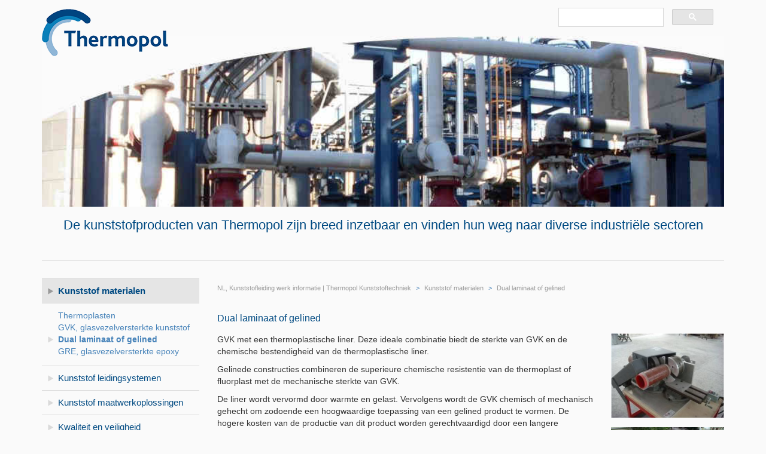

--- FILE ---
content_type: text/html; charset=UTF-8
request_url: https://www.thermopol.nl/kunststof-materialen/dual-laminaat
body_size: 4725
content:
<!DOCTYPE html>

<html lang="nl">
<head>
    <meta charset="UTF-8">
    <meta http-equiv="X-UA-Compatible" content="IE=edge">
    <meta name="viewport" content="width=device-width, initial-scale=1">

    <title>Dual Laminaat of gelined materiaal</title><meta name="robots" content="index, follow" />
<meta name="description" content="Dual Laminaat, ook wel gelined, is een combinatie van een thermoplast met GVK. Thermopol is gespecialiseerd in het maken van deze combinatie producten en kan tevens de installatie verzorgen." />
<link rel="canonical" href="/kunststof-materialen/dual-laminaat"/>
<link rel="alternate" href="/kunststof-materialen/dual-laminaat" hreflang="nl"/>


        <link rel="stylesheet" type="text/css" href="/css/42b64c4.css">
    
    
    <!--[if lt IE 11]>
    <style>
        .row-listing img {
            width: 100% \9;
        }
    </style>
    <![endif]-->
        <style>
        
    </style>
    
    <!-- HTML5 shim and Respond.js for IE8 support of HTML5 elements and media queries -->
    <!--[if lt IE 9]>
    <script src="https://oss.maxcdn.com/html5shiv/3.7.2/html5shiv.min.js"></script>
    <script src="https://oss.maxcdn.com/respond/1.4.2/respond.min.js"></script>
    <![endif]-->
        <script type="text/javascript" src="/js/generated/assets.min.js"></script>
    
    <script>
    (function(i,s,o,g,r,a,m){i['GoogleAnalyticsObject']=r;i[r]=i[r]||function(){
                (i[r].q=i[r].q||[]).push(arguments)},i[r].l=1*new Date();a=s.createElement(o),
            m=s.getElementsByTagName(o)[0];a.async=1;a.src=g;m.parentNode.insertBefore(a,m)
    })(window,document,'script','//www.google-analytics.com/analytics.js','ga');
    ga('create','UA-107499813-1','auto');
    ga('send','pageview');
</script>

</head>

<body itemscope itemtype="http://schema.org/WebPage" class="normal">


<div class="container">
    <header>
        <nav class="navbar navbar-default hidden-md hidden-lg">
            <div class="container-fluid">
                <!-- Brand and toggle get grouped for better mobile display -->
                <div class="navbar-header">
                    <button type="button" class="navbar-toggle collapsed" data-toggle="collapse" data-target="#bs-example-navbar-collapse-1">
                        <span class="sr-only">Toggle navigation</span>
                        <span class="icon-bar"></span>
                        <span class="icon-bar"></span>
                        <span class="icon-bar"></span>
                    </button><div id="logo-mobile"><a class="brand" href="/"><img src="/images/logo-thermopol.png" alt="Thermopol Kunstoftechniek" width="211" height="79"></a></div>
                </div>

                <!-- Collect the nav links, forms, and other content for toggling -->
                <div class="collapse navbar-collapse" id="bs-example-navbar-collapse-1">
                                                        <ul     class="nav mainmenu">
                                                                
                                                            <li     class="current first">                <a href="/kunststof-materialen"    ><span    >Kunststof materialen</span></a>                                                    <ul     class="menu_level_1">
                                                                
                                        <li     class="first">                <a href="/kunststof-materialen/thermoplasten"    ><span    >Thermoplasten</span></a>                            
        </li>
    
                        
                                        <li    >                <a href="/kunststof-materialen/glasvezelversterkte-kunststof-gvk"    ><span    >GVK, glasvezelversterkte kunststof</span></a>                            
        </li>
    
                        
                                        <li     class="current">                <a href="/kunststof-materialen/dual-laminaat"    ><span    >Dual laminaat of gelined</span></a>                            
        </li>
    
                        
                                        <li     class="last">                <a href="/kunststof-materialen/gre-glasvezelversterkte-epoxy"    ><span    >GRE, glasvezelversterkte epoxy</span></a>                            
        </li>
    
                
        </ul>
            
        </li>
    
                        
                                                            <li    >                <a href="/kunststof-leidingsystemen"    ><span    >Kunststof leidingsystemen</span></a>                            
        </li>
    
                        
                                        <li    >                <a href="/kunststof-maatwerkoplossingen"    ><span    >Kunststof maatwerkoplossingen</span></a>                            
        </li>
    
                        
                                        <li    >                <a href="/kwaliteit-en-veiligheid"    ><span    >Kwaliteit en veiligheid</span></a>                            
        </li>
    
                        
                                        <li    >                <a href="/engineering-en-projectmanagement"    ><span    >Engineering en projectmanagement</span></a>                            
        </li>
    
                        
                                        <li    >                <a href="/marktgebied-van-thermopol"    ><span    >Marktgebied van Thermopol</span></a>                            
        </li>
    
                        
                                                            <li    >                <a href="/over-thermopol"    ><span    >Over Thermopol</span></a>                            
        </li>
    
                        
                                                            <li     class="last">                <a href="/vacatures"    ><span    >Vacatures</span></a>                            
        </li>
    
                
        </ul>
            
                    <div id="searchbox-mobile" class="col-sm-12 col-xs-12">
                        <div class="gcse-search"></div>
                    </div>
                </div><!-- /.navbar-collapse -->
            </div><!-- /.container-fluid -->
        </nav>

        <div id="logo" class="hidden-xs hidden-sm"><a href="/"><img src="/images/logo-thermopol.png" alt="Thermopol Kunstoftechniek" width="211" height="79"></a></div><div id="searchbox" class="hidden-xs hidden-sm col-md-4 col-lg-3">
            <div class="gcse-search"></div>
        </div>
        <div id="slider" class="hidden-xs">
                            

                    

    <div id="slider-top" class="carousel slide carousel-fade">
        <div class="carousel-inner">
            <div class="item active">
                <img class="slider-img" src="/media/slider/0001/01/64bcdd1ee74d3e4c11e432d1119eb9f95fd75761.jpeg" alt="9">
                <div class="text-center">De kunststofproducten van Thermopol zijn breed inzetbaar en vinden hun weg naar diverse industriële sectoren</div>
            </div>
            <div class="item">
                <img class="slider-img" src="/media/slider/0001/01/6040e7f15156455c8d4e03d45265b837b1ce46d1.jpeg" alt="6">
                <div class="text-center">Niet alleen onderhoudsdiensten in de procesindustrie, maar meer en meer klanten in de maakindustrie vinden hun weg naar Thermopol voor productie</div>
            </div>
            <div class="item">
                <img class="slider-img" src="/media/slider/0001/01/8ea83ee63faf1bf5d4d172f2d9a1b12ca46504b6.jpeg" alt="7">
                <div class="text-center">Naast het leveren en installeren van kunststof leidingsystemen, ligt de meerwaarde van Thermopol in het integraal toepassen van onze kennis en creativiteit</div>
            </div>
        </div>
    </div>
    <script type="text/javascript">$(function(){$('#slider-top').carousel({
                interval: 8000
            })});</script>

        

                    </div>
    </header>

    <div class="row content">
                    <div class="col-md-3 hidden-xs hidden-sm">
                                                    <ul     class="nav mainmenu">
                                                                
                                                            <li     class="current first">                <a href="/kunststof-materialen"    ><span    >Kunststof materialen</span></a>                                                    <ul     class="menu_level_1">
                                                                
                                        <li     class="first">                <a href="/kunststof-materialen/thermoplasten"    ><span    >Thermoplasten</span></a>                            
        </li>
    
                        
                                        <li    >                <a href="/kunststof-materialen/glasvezelversterkte-kunststof-gvk"    ><span    >GVK, glasvezelversterkte kunststof</span></a>                            
        </li>
    
                        
                                        <li     class="current">                <a href="/kunststof-materialen/dual-laminaat"    ><span    >Dual laminaat of gelined</span></a>                            
        </li>
    
                        
                                        <li     class="last">                <a href="/kunststof-materialen/gre-glasvezelversterkte-epoxy"    ><span    >GRE, glasvezelversterkte epoxy</span></a>                            
        </li>
    
                
        </ul>
            
        </li>
    
                        
                                                            <li    >                <a href="/kunststof-leidingsystemen"    ><span    >Kunststof leidingsystemen</span></a>                            
        </li>
    
                        
                                        <li    >                <a href="/kunststof-maatwerkoplossingen"    ><span    >Kunststof maatwerkoplossingen</span></a>                            
        </li>
    
                        
                                        <li    >                <a href="/kwaliteit-en-veiligheid"    ><span    >Kwaliteit en veiligheid</span></a>                            
        </li>
    
                        
                                        <li    >                <a href="/engineering-en-projectmanagement"    ><span    >Engineering en projectmanagement</span></a>                            
        </li>
    
                        
                                        <li    >                <a href="/marktgebied-van-thermopol"    ><span    >Marktgebied van Thermopol</span></a>                            
        </li>
    
                        
                                                            <li    >                <a href="/over-thermopol"    ><span    >Over Thermopol</span></a>                            
        </li>
    
                        
                                                            <li     class="last">                <a href="/vacatures"    ><span    >Vacatures</span></a>                            
        </li>
    
                
        </ul>
            <div class="address">
                    

                    

    <div>
	Thermopol Kunststoftechniek NV</div>
<div>
	Rijkmakerlaan 43</div>
<div>
	2910 Essen</div>
<div>
	Tel: +32 (0)3 690 03 40</div>
<div>
	Fax: +32 (0)3 690 03 49</div>
<div>
	info@thermopol.be</div>
<div>
	&nbsp;</div>
<div>
	Thermopol Kunststoftechniek BV</div>
<div>
	Postbus 343</div>
<div>
	4600 AH Bergen op Zoom</div>
<div>
	Tel: +31 (0)164 245 446</div>
<div>
	Fax: +31 (0)164 259 241</div>
<div>
	info@thermopol.nl</div>
<div>
	&nbsp;</div>


        

                </div>
            </div>
            <div class="col-md-9">
                                    
    <ul class="breadcrumb" itemprop="breadcrumb" >
            <li >
                    <a href="/" title="Kunststof leidingwerk specialist | Thermopol Kunststoftechniek nv/bv">NL, Kunststofleiding werk informatie | Thermopol Kunststoftechniek</a>
                </li>
            <li >
                    <a href="/kunststof-materialen" title="Kunststof materiaal overzicht | Thermopol Kunststoftechniek">Kunststof materialen</a>
                </li>
    
            <li class=" active" >
                    <span title="Dual Laminaat of gelined materiaal">Dual laminaat of gelined</span>
        </li>
    </ul>

                    <h1 itemprop="name">Dual laminaat of gelined</h1>
                                <div class="row">
    <div class="col-md-3 col-xs-12 pull-right">
                    

                    

            <div class="sonata-media-block-media-container">
            <a data-gallery="#plasticon-gallery" href="/media/default/0001/01/thumb_45_default_lightbox.jpeg" title="Machine bewerken dual laminaat buis">    <img
                        alt="Machine bewerken dual laminaat buis"
                                title="Machine bewerken dual laminaat buis"
                                src="/media/default/0001/01/thumb_45_default_sidebar.jpeg"
                                width="233"
                                height="175"
                                class="img-responsive"
            >
</a>
    </div>


                

            <div class="sonata-media-block-media-container">
            <a data-gallery="#plasticon-gallery" href="/media/default/0001/01/thumb_46_default_lightbox.jpeg" title="Dual Laminate - PVC Red and GRP">    <img
                        alt="Dual Laminate - PVC Red and GRP"
                                title="Dual Laminate - PVC Red and GRP"
                                src="/media/default/0001/01/thumb_46_default_sidebar.jpeg"
                                width="233"
                                height="174"
                                class="img-responsive"
            >
</a>
    </div>


                

            <div class="sonata-media-block-media-container">
            <a data-gallery="#plasticon-gallery" href="/media/default/0001/01/thumb_47_default_lightbox.jpeg" title="PVC Rood met GVK leiding component">    <img
                        alt="PVC Rood met GVK leiding component"
                                title="PVC Rood met GVK leiding component"
                                src="/media/default/0001/01/thumb_47_default_sidebar.jpeg"
                                width="233"
                                height="174"
                                class="img-responsive"
            >
</a>
    </div>


        

            </div>
    <div class="col-md-9 col-xs-12 pull-left">

                                                

                    

    <p>GVK met een thermoplastische liner. Deze ideale combinatie biedt de sterkte van GVK en de chemische bestendigheid van de thermoplastische liner.&nbsp;</p>

<p>Gelinede constructies combineren de superieure chemische resistentie van de thermoplast of fluorplast met de mechanische sterkte van&nbsp;GVK.</p>

<p>De liner wordt vervormd door warmte en gelast. Vervolgens wordt de GVK chemisch of mechanisch gehecht om zodoende een hoogwaardige toepassing van een gelined product te vormen. De hogere kosten van de productie van dit product worden gerechtvaardigd door een langere levensduur, lager onderhoud en hogere procesproductiviteit.</p>

<p>Thermopol heeft recentelijk het productieproces van dit gelinede materiaal verbeterd om een hechting tussen liner en GVK van meer dan 7 N/mm2 te bereiken.</p>

<p>Steeds meer klanten kiezen voor Dual Laminaat producten vanwege toenemende eisen omtrent hoge chemische resistentie en sterkte.</p>

<p>Een selectie van onze thermoplasten en fluorplasten zijn:</p>

<ul>
	<li>PE max. 60&deg;C</li>
	<li>PVC max. 60-70&deg;C</li>
	<li>C-PVC max. 85&deg;C</li>
	<li>PP max. 90&deg;C</li>
	<li>PVDF max. 100&deg;C</li>
	<li>ECTFE max. 110&deg;C</li>
	<li>FEP max. 140&deg;C</li>
	<li>MFA max. 160&deg;C</li>
	<li>PFA max. 180&deg;C</li>
	<li>Gemodificeerde PTFE, e.g. TFM max. 200&deg;C</li>
</ul>

<p>&nbsp;</p>


        

                    
    </div>
</div>
            </div>
        
        <div class="address hidden-md hidden-lg">
            

                    

    <div>
	Thermopol Kunststoftechniek NV</div>
<div>
	Rijkmakerlaan 43</div>
<div>
	2910 Essen</div>
<div>
	Tel: +32 (0)3 690 03 40</div>
<div>
	Fax: +32 (0)3 690 03 49</div>
<div>
	info@thermopol.be</div>
<div>
	&nbsp;</div>
<div>
	Thermopol Kunststoftechniek BV</div>
<div>
	Postbus 343</div>
<div>
	4600 AH Bergen op Zoom</div>
<div>
	Tel: +31 (0)164 245 446</div>
<div>
	Fax: +31 (0)164 259 241</div>
<div>
	info@thermopol.nl</div>
<div>
	&nbsp;</div>


        

        </div>
    </div>

<div class="row hidden-md hidden-lg">
    <div class="col-xs-12 col-sm-12">
        

            

    </div>
</div>
<div role="navigation" class="row hidden-md hidden-lg">
    <div class="col-xs-12 col-sm-12">
        <ul class="nav nav-pills nav-justified">
            <li><a href="/contact/list">Contact</a></li>
            <li><a href="/downloads">Downloads</a></li><li><a href="/legal">Legal</a></li>
            <li><a href="/sitemap">Sitemap</a></li>
            <li><a href="/disclaimer">Disclaimer</a></li>
            <li class="disabled"><a href="#">&copy; Thermopol Kunstoftechniek</a></li>
        </ul>
    </div>
</div>

    <footer>
        <p class="hidden-xs hidden-sm">&copy; Thermopol Kunstoftechniek
        | <a href="/contact/list">Contact</a>
        | <a href="/downloads">Downloads</a>
        | <a href="/legal">Legal</a>
        | <a href="/sitemap">Sitemap</a>
        | <a href="/disclaimer">Disclaimer</a>
        </p>
        <div class="hidden-xs hidden-sm">
            

            

        </div>
    </footer>
</div>

<div id="plasticon-gallery" class="blueimp-gallery blueimp-gallery-controls" data-use-bootstrap-modal="false" data-you-tube-click-to-play="false" data-vimeo-click-to-play="false">
    <!-- The container for the modal slides -->
    <div class="slides"></div>
    <!-- Controls for the borderless lightbox -->
    <h3 class="title">Title</h3>
    <a class="prev">‹</a>
    <a class="next">›</a>
    <a class="close">×</a>
    <a class="play-pause"></a>
    <ol class="indicator"></ol>
    <!-- Optional modal dialog wrap -->
    <div class="modal fade">
        <div class="modal-dialog">
            <div class="modal-content">
                <div class="modal-header">
                    <button type="button" class="close" aria-hidden="true">&times;</button>
                    <h4 class="modal-title">Title</h4>
                </div>
                <div class="modal-body next"></div>
                <div class="modal-footer">
                    <button type="button" class="btn btn-default pull-left prev">
                        <i class="glyphicon glyphicon-chevron-left"></i>
                        Previous
                    </button>
                    <button type="button" class="btn btn-primary next">
                        Next
                        <i class="glyphicon glyphicon-chevron-right"></i>
                    </button>
                </div>
            </div>
        </div>
    </div>
</div>

<script type="text/javascript">
(function() {
    var cx = '015628996241435472251:xeqavqecmdm';
    var gcse = document.createElement('script'), s = document.getElementsByTagName('script')[0];
    gcse.type = 'text/javascript'; gcse.async = true; gcse.src = '//www.google.com/cse/cse.js?cx=' + cx;
    s.parentNode.insertBefore(gcse, s);
})();
</script>

        <script>
        
    </script>
    <script async src="//platform.twitter.com/widgets.js" charset="utf-8"></script>
    

    <script>
        var $diameter = $('#application_sonata_quotebundle_quote_diameter');
        // When sport gets selected ...
        $diameter.change(function() {
            // ... retrieve the corresponding form.
            var $form = $(this).closest('form');
            // Simulate form data, but only include the selected sport value.
            var data = {};
            data[$diameter.attr('name')] = $diameter.val();
            // Submit data via AJAX to the form's action path.
            $.ajax({
                url : $form.attr('action'),
                type: $form.attr('method'),
                data : data,
                success: function(html) {
                    // Replace current position field ...
                    $('#application_sonata_quotebundle_quote_straight_height').replaceWith(
                        // ... with the returned one from the AJAX response.
                        $(html).find('#application_sonata_quotebundle_quote_straight_height')
                    );
                    // Position field now displays the appropriate positions.
                }
            });
        });
    </script>
</body>
</html>


--- FILE ---
content_type: text/plain
request_url: https://www.google-analytics.com/j/collect?v=1&_v=j102&a=1334208378&t=pageview&_s=1&dl=https%3A%2F%2Fwww.thermopol.nl%2Fkunststof-materialen%2Fdual-laminaat&ul=en-us%40posix&dt=Dual%20Laminaat%20of%20gelined%20materiaal&sr=1280x720&vp=1280x720&_u=IEBAAEABAAAAACAAI~&jid=541012428&gjid=1683672343&cid=1934355372.1770011388&tid=UA-107499813-1&_gid=33548077.1770011388&_r=1&_slc=1&z=655552794
body_size: -450
content:
2,cG-1RXLQTQFMG